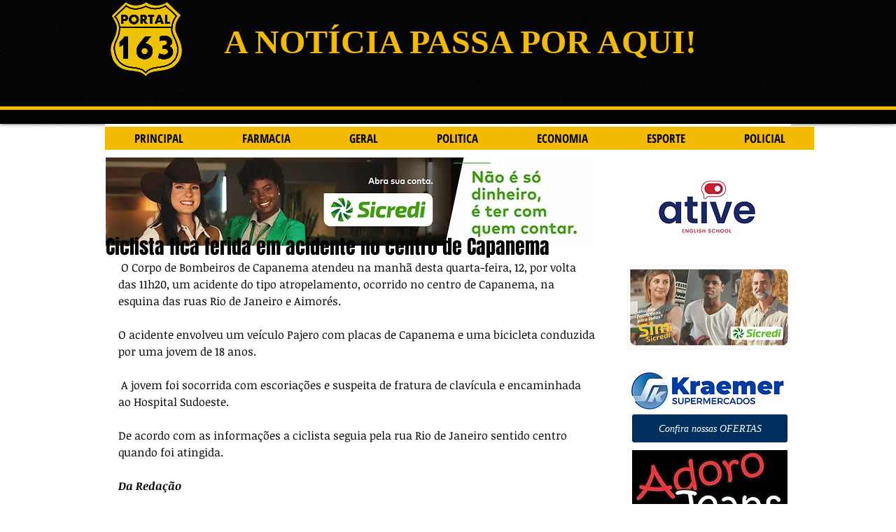

--- FILE ---
content_type: text/html; charset=utf-8
request_url: https://www.google.com/recaptcha/api2/aframe
body_size: 257
content:
<!DOCTYPE HTML><html><head><meta http-equiv="content-type" content="text/html; charset=UTF-8"></head><body><script nonce="8sDCLkx9X40GJE4lCOvguA">/** Anti-fraud and anti-abuse applications only. See google.com/recaptcha */ try{var clients={'sodar':'https://pagead2.googlesyndication.com/pagead/sodar?'};window.addEventListener("message",function(a){try{if(a.source===window.parent){var b=JSON.parse(a.data);var c=clients[b['id']];if(c){var d=document.createElement('img');d.src=c+b['params']+'&rc='+(localStorage.getItem("rc::a")?sessionStorage.getItem("rc::b"):"");window.document.body.appendChild(d);sessionStorage.setItem("rc::e",parseInt(sessionStorage.getItem("rc::e")||0)+1);localStorage.setItem("rc::h",'1768881408812');}}}catch(b){}});window.parent.postMessage("_grecaptcha_ready", "*");}catch(b){}</script></body></html>